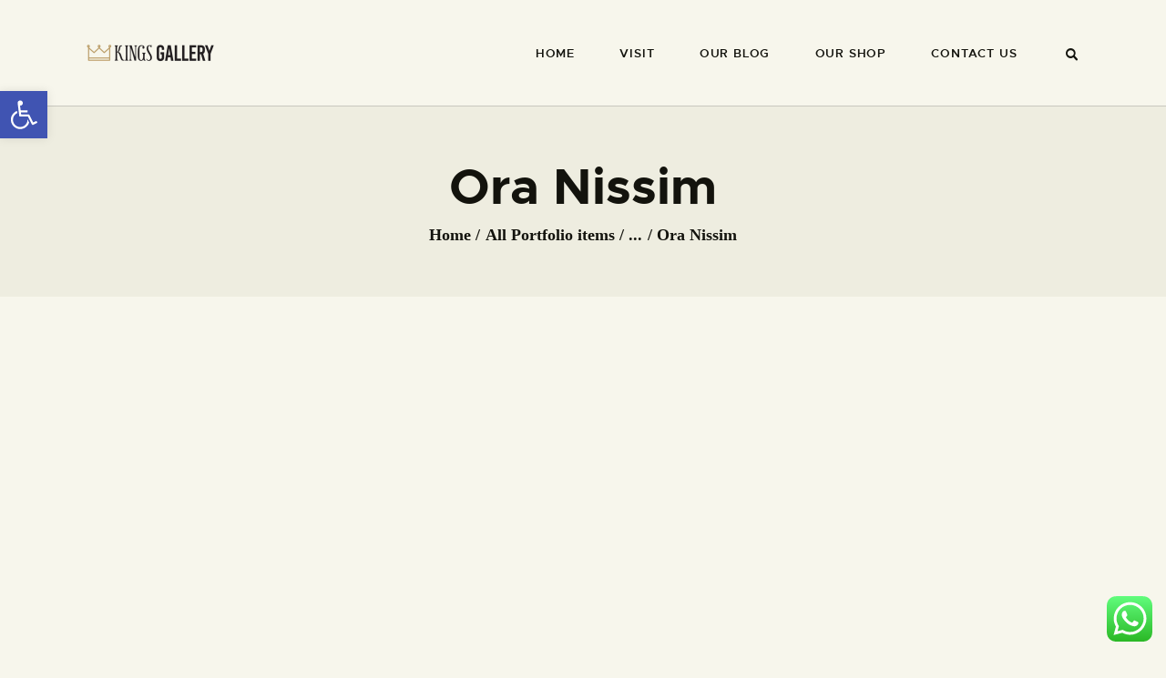

--- FILE ---
content_type: text/javascript
request_url: https://kings-gallery.com/wp-content/plugins/qr-code-composer/public/js/qrcode.js?ver=2.0.17
body_size: 240
content:
(function($) {
    'use strict';
$(document).ready(function () {	
    function QRCShortcode() {
        jQuery(".qrc_canvass").each(function() {
            var options = {
                width: datas.size,
                height: datas.size,
                type: "canvas",
                data: $(this).data('text'),
                dotsOptions: {
                    color: datas.color,
                },
                backgroundOptions: {
                    color: datas.background,
                }
            };

            var ereer = $(this).attr('id');
            var $Mqrds = '#' + ereer;
            var container = document.querySelector($Mqrds);
            const qrcode = new QRCodeStyling(options);
            if (qrcode) {
                qrcode.append(container);
            }

        });
    }
    QRCShortcode();


    function QRCShortcodeButon() {
        jQuery(".qrcdownloads").each(function(index) {
            $(this).on("click", function() {
                var ereer = $(this).closest('.qrcprowrapper').children('.qrc_canvass').attr('id');
                var $Mqrds = '#' + ereer + ' canvas';
                var image = document.querySelector($Mqrds).toDataURL("image/png").replace("image/png", "image/octet-stream");
                this.setAttribute("href", image);
            });
        });

    }
    QRCShortcodeButon();

    function qrcpromodalwrapperQRS() {
        jQuery(".qrcpromodalwrapper").each(function() {
            var modlabutton = $(this).find('.qrc-modal-toggle');
            var modla = $(this).find('.qrc_modal');
            $(modlabutton).on('click', function(e) {
                e.preventDefault();
                $(modla).toggleClass('is-visible');
            });

        });

    }
    qrcpromodalwrapperQRS();
	});
	
}(jQuery));






